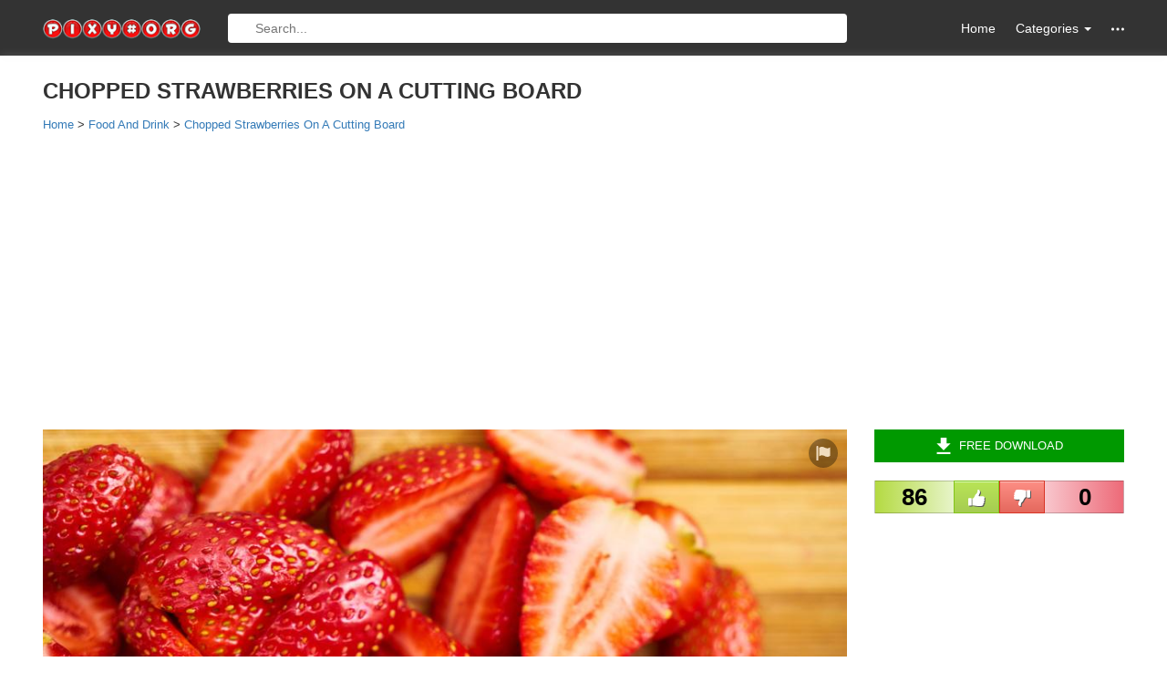

--- FILE ---
content_type: text/html; charset=UTF-8
request_url: https://pixy.org/5834227/
body_size: 6441
content:
<!DOCTYPE html><!--[if IE]><![endif]--><!--[if lt IE 7 ]><html lang="en" class="ie6"><![endif]--><!--[if IE 7 ]><html lang="en" class="ie7"><![endif]--><!--[if IE 8 ]>    <html lang="en" class="ie8"><![endif]--><!--[if IE 9 ]>    <html lang="en" class="ie9"><![endif]--><!--[if (gt IE 9)|!(IE)]><!--><html lang="en-US" prefix="og: http://ogp.me/ns#"><!--<![endif]--><head><meta charset="utf-8"><meta http-equiv="X-UA-Compatible" content="IE=edge"><meta name="viewport" content="width=device-width, initial-scale=1"><title>Chopped strawberries on a cutting board free image download</title><meta name="description" content="Free image/jpeg, Resolution: 6664x4893, File size: 6.05Mb, chopped strawberries on a cutting board picture with tags: strawberry, fruit, macro, healthy, fresh, background, close-up, vitamin" /><link rel="canonical" href="https://pixy.org/5834227/"><meta property="og:title" content="Chopped strawberries on a cutting board image" /><meta property="og:description" content="Free image/jpeg, Resolution: 6664x4893, File size: 6.05Mb" /><meta property="og:type" content="article" /><meta property="og:url" content="https://pixy.org/5834227/" /><meta property="og:image" content="https://pixy.org/src2/583/5834227.jpg" /><meta property="og:image:width" content="6664" /><meta property="og:image:height" content="4893" /><meta property="og:image:type" content="image/jpeg" /><meta name="twitter:card" content="summary_large_image"><meta name="twitter:site" content="@pixyorg"><meta name="twitter:title" content="Chopped strawberries on a cutting board"><meta name="twitter:description" content="Free image/jpeg, Resolution: 6664x4893, File size: 6.05Mb"><meta name="twitter:image" content="https://pixy.org/src2/583/5834227.jpg"><meta name="twitter:image:width" content="6664"><meta name="twitter:image:height" content="4893"><meta name="twitter:image:alt" content="Chopped strawberries on a cutting board"><meta name="twitter:creator" content="@pixyorg"><link rel="stylesheet" href="/css/style.css"><link rel="apple-touch-icon" sizes="180x180" href="/images/apple-touch-icon.png"><link rel="icon" type="image/png" href="/images/favicon-32x32.png" sizes="32x32"><link rel="icon" type="image/png" href="/images/favicon-16x16.png" sizes="16x16"><link rel="manifest" href="/images/manifest.json"><link rel="mask-icon" href="/images/safari-pinned-tab.svg" color="#5bbad5"><meta name="theme-color" content="#ffffff">
<!--[if lt IE 9]><script src="https://oss.maxcdn.com/html5shiv/3.7.2/html5shiv.min.js"></script><script src="https://oss.maxcdn.com/respond/1.4.2/respond.min.js"></script><![endif]-->
    <!-- <script data-ad-client="ca-pub-1853423231574585" async src="https://pagead2.googlesyndication.com/pagead/js/adsbygoogle.js"></script> -->
    <script async src="https://pagead2.googlesyndication.com/pagead/js/adsbygoogle.js"></script>
    <script>
        (adsbygoogle = window.adsbygoogle || []).push({
            google_ad_client: 'ca-pub-1853423231574585',
            enable_page_level_ads: true
        });
    </script>
</head>
<body itemscope="" itemtype="http://schema.org/WebPage">
<!-- ~~~=| Header START |=~~~ -->
<header class="header_area">
    <div class="header_top">
        <div class="container">
            <div class="row">
                <div class="col-md-2 col-sm-3 col-xs-12 hidden-xs">
                    <div class="header_top_left"><a href="/" class="logo"><img src="/images/logo.png" width="190" height="24" alt="pixy.org logo"></a></div>
                </div>
                <div class="col-lg-7 col-md-6 col-sm-4 col-xs-12 ">
                    <form class="top_search top_search--visible" action="/search.php" method="get">
                        <a href="/" class="home-mobile"><svg class="icon"><use xlink:href="/images/icons.svg#home"></use></svg></a>
                        <input type="text" name="search" class="top_search_input" placeholder="Search...">
                        <div class="categories-mobile">
                            <!-- <a href="#" class="m_nav"><svg class="icon"><use xlink:href="/images/icons.svg#menu"></use></svg></a> -->
                            <ul class="ofm">
                                <li class="m_nav"><svg class="icon"><use xlink:href="/images/icons.svg#menu"></use></svg></li>
                            </ul>
                            <!-- MOBILE MENU -->
                            <div class="mobi-menu">
                                <ul id="cssmenu" class="cssmenu">
                                    
                                    <li><a href="/category/Animals/">Animals</a></li>
                                    <li><a href="/category/Architecture-and-Buildings/">Architecture and Buildings</a></li>
                                    <li><a href="/category/Backgrounds-and-Textures/">Backgrounds and Textures</a></li>
                                    <li><a href="/category/Beauty-and-Fashion/">Beauty and Fashion</a></li>
                                    <li><a href="/category/Business-and-Finance/">Business and Finance</a></li>
                                    <li><a href="/category/Calendar/">Calendar</a></li>
                                    <li><a href="/category/Cliparts/">Cliparts</a></li>
                                    <li><a href="/category/Computer-and-Communication/">Computer and Communication</a></li>
                                    <li><a href="/category/Doodles/">Doodles</a></li>
                                    <li><a href="/category/Education/">Education</a></li>
                                    <li><a href="/category/Electronics/">Electronics</a></li>
                                    <li><a href="/category/Emotions/">Emotions</a></li>
                                    <li><a href="/category/Flags/">Flags</a></li>
                                    <li><a href="/category/Food-and-Drink/">Food and Drink</a></li>
                                    <li><a href="/category/General/">General</a></li>
                                    <li><a href="/category/Health-and-Medical/">Health and Medical</a></li>
                                    <li><a href="/category/Icons/">Icons</a></li>
                                    <li><a href="/category/Industry-and-Craft/">Industry and Craft</a></li>
                                    <li><a href="/category/Infographics/">Infographics</a></li>
                                    <li><a href="/category/Music/">Music</a></li>
                                    <li><a href="/category/Nature-and-Landscapes/">Nature and Landscapes</a></li>
                                    <li><a href="/category/Patterns/">Patterns</a></li>
                                    <li><a href="/category/People/">People</a></li>
                                    <li><a href="/category/Places-and-Monuments/">Places and Monuments</a></li>
                                    <li><a href="/category/Religion/">Religion</a></li>
                                    <li><a href="/category/Retro-Line-Art-illustrati/">Retro Line Art illustrati</a></li>
                                    <li><a href="/category/Romance/">Romance</a></li>
                                    <li><a href="/category/Science-and-Technology/">Science and Technology</a></li>
                                    <li><a href="/category/Shopping/">Shopping</a></li>
                                    <li><a href="/category/Silhouettes/">Silhouettes</a></li>
                                    <li><a href="/category/Social-Media/">Social Media</a></li>
                                    <li><a href="/category/Sports/">Sports</a></li>
                                    <li><a href="/category/Transportation-and-Traffic/">Transportation and Traffic</a></li>
                                    <li><a href="/category/Travel-and-Vacation/">Travel and Vacation</a></li>
                                    <li><a href="/category/Vector-cliparts/">Vector cliparts</a></li>
                                    <li><a href="/category/Wedding/">Wedding</a></li>
                                    <li><a href="/category/World-Map/">World Map</a></li>                                </ul>
                            </div>
                        </div>
                    </form>
                </div>
                <div class="col-lg-3 col-md-4 col-sm-5 col-xs-12 hidden-xs">
                    <nav class="header_top_right">
                        <ul class="nav navbar-nav navbar-right">
                            <li><a href="/">Home</a></li>
                            <li class="dropdown"><a href="#" class="dropdown-toggle" data-toggle="dropdown" role="button"> Categories <span class="caret"></span></a>
                                <ul class="dropdown-menu">                                        <li><a href='/category/Animals/'><span>Animals</span></a></li>
                                                                            <li><a href='/category/Architecture-and-Buildings/'><span>Architecture and Buildings</span></a></li>
                                                                            <li><a href='/category/Backgrounds-and-Textures/'><span>Backgrounds and Textures</span></a></li>
                                                                            <li><a href='/category/Beauty-and-Fashion/'><span>Beauty and Fashion</span></a></li>
                                                                            <li><a href='/category/Business-and-Finance/'><span>Business and Finance</span></a></li>
                                                                            <li><a href='/category/Calendar/'><span>Calendar</span></a></li>
                                                                            <li><a href='/category/Cliparts/'><span>Cliparts</span></a></li>
                                                                            <li><a href='/category/Computer-and-Communication/'><span>Computer and Communication</span></a></li>
                                                                            <li><a href='/category/Doodles/'><span>Doodles</span></a></li>
                                                                            <li><a href='/category/Education/'><span>Education</span></a></li>
                                                                            <li><a href='/category/Electronics/'><span>Electronics</span></a></li>
                                                                            <li><a href='/category/Emotions/'><span>Emotions</span></a></li>
                                                                            <li><a href='/category/Flags/'><span>Flags</span></a></li>
                                                                            <li><a href='/category/Food-and-Drink/'><span>Food and Drink</span></a></li>
                                                                            <li><a href='/category/General/'><span>General</span></a></li>
                                                                            <li><a href='/category/Health-and-Medical/'><span>Health and Medical</span></a></li>
                                                                            <li><a href='/category/Icons/'><span>Icons</span></a></li>
                                                                            <li><a href='/category/Industry-and-Craft/'><span>Industry and Craft</span></a></li>
                                                                            <li><a href='/category/Infographics/'><span>Infographics</span></a></li>
                                                                            <li><a href='/category/Music/'><span>Music</span></a></li>
                                                                            <li><a href='/category/Nature-and-Landscapes/'><span>Nature and Landscapes</span></a></li>
                                                                            <li><a href='/category/Patterns/'><span>Patterns</span></a></li>
                                                                            <li><a href='/category/People/'><span>People</span></a></li>
                                                                            <li><a href='/category/Places-and-Monuments/'><span>Places and Monuments</span></a></li>
                                                                            <li><a href='/category/Religion/'><span>Religion</span></a></li>
                                                                            <li><a href='/category/Retro-Line-Art-illustrati/'><span>Retro Line Art illustrati</span></a></li>
                                                                            <li><a href='/category/Romance/'><span>Romance</span></a></li>
                                                                            <li><a href='/category/Science-and-Technology/'><span>Science and Technology</span></a></li>
                                                                            <li><a href='/category/Shopping/'><span>Shopping</span></a></li>
                                                                            <li><a href='/category/Silhouettes/'><span>Silhouettes</span></a></li>
                                                                            <li><a href='/category/Social-Media/'><span>Social Media</span></a></li>
                                                                            <li><a href='/category/Sports/'><span>Sports</span></a></li>
                                                                            <li><a href='/category/Transportation-and-Traffic/'><span>Transportation and Traffic</span></a></li>
                                                                            <li><a href='/category/Travel-and-Vacation/'><span>Travel and Vacation</span></a></li>
                                                                            <li><a href='/category/Vector-cliparts/'><span>Vector cliparts</span></a></li>
                                                                            <li><a href='/category/Wedding/'><span>Wedding</span></a></li>
                                                                            <li><a href='/category/World-Map/'><span>World Map</span></a></li>
                                                                    </ul>
                            </li>
                            <li class="dropdown hidden-items"><a href="#" class="dropdown-toggle" data-toggle="dropdown" role="button"><svg class="icon"><use xlink:href="/images/icons.svg#other"></use></svg></a>
                                <ul class="dropdown-menu">
                                    <li><a href="/popular.php">Most Popular</a></li>
                                    <li><a href ="/placeholder.php">Placeholder</a></li>
                                    <li><a href="/feedback.php" rel="nofollow">Feedback</a></li>
                                </ul>
                            </li>
                        </ul>
                    </nav>
                </div>
            </div>
        </div>
    </div>
    <!-- ~~~=| Main Navigation START |=~~~ -->
    <div class="mainnav">
        <div class="container">
            <div class="row">
                <div class="col-md-12 col-sm-12 col-xs-12">
                    <nav class="main_nav_box">
                                            </nav>
                </div>
            </div>
        </div>
    </div>
    <!-- ~~~=| Main Navigation END |=~~~ -->
</header>
<!-- ~~~=| Header END |=~~~ -->
<!-- ~~~=| Main Wrapper END |=~~~ -->
<section class="main_news_wrapper cc_single_post_wrapper">
    <div class="container" itemscope itemtype="https://schema.org/Product">
        <meta itemprop="sku" content="5834227">
        <meta itemprop="mpn" content="5834227">
        <div itemprop="brand" itemtype="https://schema.org/Organization" itemscope>
            <meta itemprop="name" content="pixy.org">
        </div>
        <div class="row">
            <h1 class="title text-uppercase" itemprop="name">Chopped strawberries on a cutting board</h1>
            <span itemprop="description" class="hidden">Free image/jpeg, Resolution: 6664x4893, File size: 6.05Mb, chopped strawberries on a cutting board picture with tags: strawberry, fruit, macro, healthy, fresh, background, close-up, vitamin</span>
            <div class="breadcrumbs hidden-xs" itemscope itemtype="https://schema.org/BreadcrumbList">
                <div class="crumb" itemprop="itemListElement" itemscope itemtype="https://schema.org/ListItem">
                    <a href="/" itemprop="item"><span itemprop="name">Home</span></a>
                    <meta itemprop="position" content="1" />
                </div> &gt;
                <div class="crumb" itemprop="itemListElement" itemscope itemtype="https://schema.org/ListItem">
                    <a href="/category/Food-and-Drink/" itemprop="item"><span itemprop="name">Food And Drink</span></a>
                    <meta itemprop="position" content="2" />
                </div> &gt;
                <div class="crumb" itemprop="itemListElement" itemscope itemtype="https://schema.org/ListItem">
                    <a href="/5834227/" itemprop="item"><span itemprop="name">Chopped Strawberries On A Cutting Board</span></a>
                    <meta itemprop="position" content="3" />
                </div>
            </div>
            <div class="ads-by-google ads-by-google--mobile">
                <!-- Mobile top -->
                <ins class="adsbygoogle"
                    style="display:block"
                    data-ad-client="ca-pub-1853423231574585"
                    data-ad-slot="8181435639"
                    data-ad-format="auto"
                    data-full-width-responsive="true"></ins>
                <script>
                    (adsbygoogle = window.adsbygoogle || []).push({});
                </script>
            </div>
            <div class="page">
                <div class="col-lg-9 col-md-8 col-sm-12">
                    <!-- ~~~=| Fashion area START |=~~~ -->
                    <div class="bsp_img">
                        <div class="cc_single_post">
                            <div itemscope itemtype='https://schema.org/ImageObject' itemprop="image" class="image-view">
                                <meta itemprop="license" content="https://creativecommons.org/choose/zero/">
                                <meta itemprop="acquireLicensePage" content="https://pixy.org/licence.php">
                                <meta itemprop="caption" content="Chopped strawberries on a cutting board">
                                <a target="_blank" itemprop="contentUrl" href="/src2/583/5834227.jpg">
                                    <img width="950" height="698" alt="chopped strawberries on a cutting board" title="Free image chopped strawberries on a cutting board [6664x4893]" src="/src2/583/thumbs350/5834227.jpg">
                                    <span itemprop='name' class="hidden">Chopped strawberries on a cutting board</span>
                                    <span itemprop='description' class="hidden">Free image/jpeg, Resolution: 6664x4893, File size: 6.05Mb, chopped strawberries on a cutting board picture with tags: strawberry, fruit, macro, healthy, fresh, background, close-up, vitamin</span>
                                </a>
                                <div itemprop="thumbnail" itemtype="https://schema.org/ImageObject" itemscope>
                                    <meta itemprop="url" content="/src2/583/thumbs350/5834227.jpg">
                                </div>
                                <meta itemprop="datePublished" content="2021-09-27T04:32:52-04:00">
                                <meta itemprop="width" content="6664">
                                <meta itemprop="height" content="4893">
                                <meta itemprop="isAccessibleForFree" content="https://schema.org/True">
                                <meta itemprop="isFamilyFriendly" content="https://schema.org/True">
                                <meta itemprop="representativeOfPage" content="https://schema.org/True">
                                <button class="report-button" title="Report" data-toggle="modal" data-target="#report"><svg class="icon button-icon"><use xlink:href="/images/icons.svg#report"></use></svg></button>
                            </div>
                        </div>
                        <div itemprop="aggregateRating" itemscope itemtype="https://schema.org/AggregateRating">
                            <meta itemprop="worstRating" content="0">
                            <meta itemprop="bestRating" content="5">
                            <meta itemprop="ratingValue" content="5">
                            <meta itemprop="ratingCount" content="86">
                        </div>
                        <div itemprop="review" itemtype="https://schema.org/Review" itemscope>
                            <div itemprop="author" itemtype="https://schema.org/Person" itemscope>
                                <meta itemprop="name" content="Unknown">
                            </div>
                            <div itemprop="reviewRating" itemtype="https://schema.org/Rating" itemscope>
                                <meta itemprop="worstRating" content="0">
                                <meta itemprop="ratingValue" content="5">
                                <meta itemprop="bestRating" content="5">
                            </div>
                        </div>
                    </div>
                    <!-- ~~~=| Fashion area END |=~~~ -->
                </div>
                                <div class="col-lg-3 col-md-4 col-sm-12 pull-right">
                    <div class="home_sidebar">
                        <div class="purchase_sidebar_text">
                            <div class="purchase_s">
                                <a href="/download/5834227/" class="green"><svg class="icon button-icon"><use xlink:href="/images/icons.svg#download"></use></svg>Free Download</a>

                                <div class="dropdown" style="display: none;">
                                    <button class="btn btn-default dropdown-toggle green" type="button">
                                        <svg class="icon button-icon"><use xlink:href="/images/icons.svg#download"></use></svg>Free Download
                                    </button>

                                    <div class="dropdown-menu">
                                        <table>
                                            <tr><td><input type="radio" name="downloadsize" value=""> 640Г—427</td><td>JPG</td><td>54 kB</td></tr>
                                            <tr><td><input type="radio" name="downloadsize" value=""> 1280Г—853</td><td>JPG</td><td>177 kB</td></tr>
                                            <tr><td><input type="radio" name="downloadsize" value=""> 1920Г—1280</td><td>JPG</td><td>376 kB</td></tr>
                                            <tr><td><input type="radio" name="downloadsize" value="" checked> 4500Г—3000</td><td>JPG</td><td>1.5 MB</td></tr>
                                        </table>
                                        <a href="#" class="download-button">Download</a>
                                        <a href="#" class="view-button">View</a>
                                    </div>
                                </div>

                            </div>
                            <div class="voting">
                                <div class="voting__like"><span>86</span></div>
                                <div class="voting__middle">
                                    <div class="voting__buttons">
                                        <button type="button" class="voting__button voting__button--like">
                                            <svg class="icon button-icon"><use xlink:href="/images/icons.svg#like"></use></svg>
                                        </button>
                                        <button type="button" class="voting__button voting__button--dislike">
                                            <svg class="icon button-icon"><use xlink:href="/images/icons.svg#dislike"></use></svg>
                                        </button>
                                    </div>
                                    <div class="voting__done">Thanks for your vote</div>
                                </div>
                                <div class="voting__dislike"><span>0</span></div>
                            </div>
                            <div class="ads-by-google ads-by-google--desktop">
                                <!-- Ads by Google Start -->
                                <ins class="adsbygoogle"
                                    style="display:block"
                                    data-ad-client="ca-pub-1853423231574585"
                                    data-ad-slot="1800430933"
                                    data-ad-format="auto"
                                    data-full-width-responsive="true"></ins>
                                <script>
                                    (adsbygoogle = window.adsbygoogle || []).push({});
                                </script>
                            </div>
                            <!-- Ads by Google End -->
                            <!-- Go to www.addthis.com/dashboard to customize your tools -->
                            <div class="share-image">
                                <h4><svg class="icon"><use xlink:href="/images/icons.svg#share"></use></svg>Share on social media</h4>
                                <!-- AddToAny BEGIN -->
                                <div class="a2a_kit a2a_kit_size_32 a2a_default_style">
                                <a class="a2a_dd" href="https://www.addtoany.com/share"></a>
                                <a class="a2a_button_facebook"></a>
                                <a class="a2a_button_twitter"></a>
                                <a class="a2a_button_telegram"></a>
                                <a class="a2a_button_google_gmail"></a>
                                <a class="a2a_button_linkedin"></a>
                                <a class="a2a_button_pinterest"></a>
                                </div>
                                <script async src="https://static.addtoany.com/menu/page.js"></script>
                                <!-- AddToAny END -->
                                <!-- <div class="addthis_sharing_toolbox"></div> -->
                            </div>

                            <!-- <div style="margin-bottom: 20px; text-align: center;">
                                                                <a href="http://198.37.107.151/click.php?key=x6osezrtujs8z03tcyw1&banner=10" rel="nofollow" target="_blank">
                                    <img src="/images/banners/10.jpg" alt="">
                                </a>
                            </div> -->
                                                            <div class="camera-info">
                                    <h4 class="camera-info__title"><svg class="icon"><use xlink:href="/images/icons.svg#camera"></use></svg>Camera Info</h4>
                                    <div class="camera-info__data">
                                        <div class="camera-info__name">SONY ILCE-7RM2</div>
                                                                                    <div class="camera-info__image"><img src="/cameras/61.jpg" alt="SONY ILCE-7RM2"></div>
                                                                                </div>
                                </div>
                                                                                        <div class="image-data">
                                <h4><svg class="icon"><use xlink:href="/images/icons.svg#image"></use></svg>Image metadata</h4>
                                <table>
                                    <tr>
                                        <th>Image type: </th>
                                        <td>jpg</td>
                                    </tr>
                                    <tr>
                                        <th>Resolution: </th>
                                        <td>6664x4893</td>
                                    </tr>
                                    <tr>
                                        <th>File size: </th>
                                        <td>6.05Mb</td>
                                    </tr>
                                    <tr>
                                        <th>Category: </th>
                                        <td><h2><a href="/category/Food-and-Drink/">Food and Drink</a></h2></td>
                                    </tr><tr><th>ISO: </th><td>400</td></tr>                                    <tr><th>FocalLength: </th><td>700/10</td></tr><tr><th>ApertureFNumber: </th><td>f/4.0</td></tr><tr><th>Exposure: </th><td>1/400</td></tr><tr><th>Date: </th><td>2017:09:26 19:13:58</td></tr>                                </table>
                            </div>
                            <div class="image-colors">
                                <h4 class="image-colors__title"><svg class="icon"><use xlink:href="/images/icons.svg#colors"></use></svg>Main colors</h4>
                                <ul class="image-colors__list">
                                    <li style="background-color: #c00000;list-style-type: none;">#c00000</li><li style="background-color: #a00000;list-style-type: none;">#a00000</li><li style="background-color: #e04020;list-style-type: none;">#e04020</li><li style="background-color: #c02020;list-style-type: none;">#c02020</li><li style="background-color: #600000;list-style-type: none;">#600000</li><li style="background-color: #f0c060;list-style-type: none;">#f0c060</li><li style="background-color: #800000;list-style-type: none;">#800000</li><li style="background-color: #e0a040;list-style-type: none;">#e0a040</li><li style="background-color: #e02020;list-style-type: none;">#e02020</li><li style="background-color: #f0c0a0;list-style-type: none;">#f0c0a0</li>                                </ul>
                            </div>
                             
                                                        <div class="image-licence">
                                <h4 class="image-licence__title"><svg class="icon"><use xlink:href="/images/icons.svg#licence"></use></svg>CC0 Public Domain</h4>
                                <div class="image-licence__content">Free for commercial use.<br>No attribution required.<br><a href="/licence.php">Learn more</a></div>
                            </div>




                        </div>
                    </div>
                </div>
                <div class="col-lg-9 col-md-8 col-sm-12">
                    <div class="related-images">
                        <h4><svg class="icon"><use xlink:href="/images/icons.svg#related"></use></svg>Related Images</h4>
                        <div class="flex-images"><div class="item" data-w="388" data-h="260"><a href="/139553/"><img  src="/src/13/thumbs350/139553.jpg" width="388" height="260" alt="chopped melon on a cutting board"/></a></div><div class="item" data-w="365" data-h="260"><a href="/122344/"><img  src="/src/12/thumbs350/122344.jpg" width="365" height="260" alt="chopped onion on a cutting board"/></a></div><div class="item" data-w="388" data-h="260"><a href="/121775/"><img  src="/src/12/thumbs350/121775.jpg" width="388" height="260" alt="cutting board with a knife and fresh chopped persley"/></a></div><div class="item" data-w="390" data-h="260"><a href="/5834160/"><img  src="/src2/583/thumbs350/5834160.jpg" width="390" height="260" alt="curcuma longa and chopped onion on a cutting board"/></a></div><div class="item" data-w="382" data-h="260"><a href="/5826312/"><img  src="/src2/582/thumbs350/5826312.jpg" width="382" height="260" alt="chopped oranges and kiwi on a wooden cutting board"/></a></div><div class="item" data-w="391" data-h="260"><a href="/5824049/"><img  src="/src2/582/thumbs350/5824049.jpg" width="391" height="260" alt="chopped tomatoes and mozzarella on a cutting board"/></a></div><div class="item" data-w="390" data-h="260"><a href="/5830833/"><img  src="/src2/583/thumbs350/5830833.jpg" width="390" height="260" alt="chopped meat on a cutting board while cooking"/></a></div><div class="item" data-w="390" data-h="260"><a href="/128531/"><img  src="/src/12/thumbs350/128531.jpg" width="390" height="260" alt="chopped strawberries in a bowl"/></a></div><div class="item" data-w="390" data-h="260"><a href="/144602/"><img  src="/src/14/thumbs350/144602.jpg" width="390" height="260" alt="chopped herbs on the cutting board"/></a></div><div class="item" data-w="388" data-h="260"><a href="/5833979/"><img  src="/src2/583/thumbs350/5833979.jpg" width="388" height="260" alt="Knife and Chopped parsley on Cutting Board"/></a></div>                        </div>
                    </div>
                    <div class="social_tags">
                        <h4><svg class="icon"><use xlink:href="/images/icons.svg#tags"></use></svg>Tags</h4>
                        <div class="social_tags_left">
                            <ul><li class="tag"><a href="/tag/strawberry/">strawberry</a></li><li class="tag"><a href="/tag/fruit/">fruit</a></li><li class="tag"><a href="/tag/macro/">macro</a></li><li class="tag"><a href="/tag/healthy/">healthy</a></li><li class="tag"><a href="/tag/fresh/">fresh</a></li><li class="tag"><a href="/tag/background/">background</a></li><li class="tag"><a href="/tag/close--up/">close-up</a></li><li class="tag"><a href="/tag/vitamin/">vitamin</a></li></ul>
                        </div>
                    </div>
                </div>
            </div>
            <div class="breadcrumbs visible-xs-block" itemscope itemtype="https://schema.org/BreadcrumbList">
                <div class="crumb" itemprop="itemListElement" itemscope itemtype="https://schema.org/ListItem">
                    <a href="/" itemprop="item"><span itemprop="name">Home</span></a>
                    <meta itemprop="position" content="1" />
                </div> &gt;
                <div class="crumb" itemprop="itemListElement" itemscope itemtype="https://schema.org/ListItem">
                    <a href="/category/Food-and-Drink/" itemprop="item"><span itemprop="name">Food And Drink</span></a>
                    <meta itemprop="position" content="2" />
                </div> &gt;
                <div class="crumb" itemprop="itemListElement" itemscope itemtype="https://schema.org/ListItem">
                    <a href="/5834227/" itemprop="item"><span itemprop="name">Chopped Strawberries On A Cutting Board</span></a>
                    <meta itemprop="position" content="3" />
                </div>
            </div>
        </div>
    </div>
</section>
<!-- Modal "Report image" --><div class="modal" id="report"><form id="report-form" method="POST" class="modal-dialog" action="javascript:void(null);" onsubmit="report();"><div class="modal-content"><div class="modal-header"><button type="button" class="close" data-dismiss="modal"><span>&times;</span></button><h4 class="modal-title">Report this image</h4></div><div class="modal-body"><div class="form-group"><label>What is the issue?</label><select name="report-type" required="required" class="form-control"><option value="">-- Please select --</option><option value="copyright issue">Copyright infringement</option><option value="privacy issue">Privacy issue</option><option value="inappropriate content">Violent, sexual, or otherwise inappropriate content</option><option value="legal issue">Other</option></select></div><div class="form-group"><input type="text" name="name" class="form-control" required="required" placeholder="Name"></div><div class="form-group"><input type="text" name="email" class="form-control" required="required" placeholder="Email address"></div><div class="form-group"><textarea name="message" class="form-control" rows="4" required="required" placeholder="Please provide additional details"></textarea></div></div><div class="modal-footer text-left"><button type="submit" class="btn btn-danger">Report</button><button type="button" class="btn btn-default" data-dismiss="modal">Cancel</button></div></div></form></div><!-- Modal "Report image success" --><div class="modal" id="report-success"><div class="modal-dialog"><div class="modal-content"><div class="modal-header"><button type="button" class="close" data-dismiss="modal"><span>&times;</span></button><h4 class="modal-title">Report this image</h4></div><div class="modal-body"><h4 class="text-center" style="padding-top: 9px;">Thank You for report!</h4></div><div class="modal-footer text-left"><button type="button" class="btn btn-default" data-dismiss="modal">OK</button></div></div></div></div><!-- ~~~=| Footer START |=~~~ -->
<footer class="footer_area">
    <div class="footer_bottom">
        <div class="container">
            <div class="row">
                <div class="col-md-12 col-sm-12 col-xs-12">
                    <div class="footer_bottom_box"><p> &copy; COPY RIGHTS 2015 - 2027 All Rights Reserved. </p></div>
                </div>
            </div>
        </div>
    </div>
</footer>
<!-- ~~~=| Footer END |=~~~ -->
<script src="/js/jquery.min.js"></script>
<script src="/js/jquery-ui.min.js"></script>
<script src="/js/jquery.cookie.js"></script>
<script src="/js/bootstrap.min.js"></script>
<script src="/js/main.js"></script>
<!-- ~~~=| Opacity & Other IE fix for older browser |=~~~ -->
    <!--[if lte IE 8]><script type="text/javascript" src="js/ie-opacity-polyfill.js"></script><![endif]-->
<!-- ~~~=| Theme jQuery |=~~~ -->
<script src="/fleximages/jquery.flex-images.js"></script>
<script type="text/javascript">$('.flex-images').flexImages({rowHeight: 260,truncate:false});</script>
<!-- Go to www.addthis.com/dashboard to customize your tools -->
<!-- <script async type="text/javascript" src="//s7.addthis.com/js/300/addthis_widget.js#pubid=ra-55e56d93d680b25f"></script> -->
<!-- Yandex.Metrika counter -->

<!-- Google Analytics -->
<script>
  (function(i,s,o,g,r,a,m){i['GoogleAnalyticsObject']=r;i[r]=i[r]||function(){
  (i[r].q=i[r].q||[]).push(arguments)},i[r].l=1*new Date();a=s.createElement(o),
  m=s.getElementsByTagName(o)[0];a.async=1;a.src=g;m.parentNode.insertBefore(a,m)
  })(window,document,'script','https://www.google-analytics.com/analytics.js','ga');

  ga('create', 'UA-90562498-1', 'auto');
  ga('send', 'pageview');
</script>
<!-- Script "Report image" --><script>
    function report() {

        $.ajax({
                type: "POST",url: "/send.php",
                data: $("#report-form").serialize(),
                success: function() {
                    $('#report').modal('hide');
                    $('#report-success').modal('show');
                    $('#report-form').find('select, input[type=text], textarea').val('');
                },
        });
}</script></body></html>


--- FILE ---
content_type: text/html; charset=utf-8
request_url: https://www.google.com/recaptcha/api2/aframe
body_size: 269
content:
<!DOCTYPE HTML><html><head><meta http-equiv="content-type" content="text/html; charset=UTF-8"></head><body><script nonce="lMoDVjVJrkEA5kVCT-xKHA">/** Anti-fraud and anti-abuse applications only. See google.com/recaptcha */ try{var clients={'sodar':'https://pagead2.googlesyndication.com/pagead/sodar?'};window.addEventListener("message",function(a){try{if(a.source===window.parent){var b=JSON.parse(a.data);var c=clients[b['id']];if(c){var d=document.createElement('img');d.src=c+b['params']+'&rc='+(localStorage.getItem("rc::a")?sessionStorage.getItem("rc::b"):"");window.document.body.appendChild(d);sessionStorage.setItem("rc::e",parseInt(sessionStorage.getItem("rc::e")||0)+1);localStorage.setItem("rc::h",'1768973412022');}}}catch(b){}});window.parent.postMessage("_grecaptcha_ready", "*");}catch(b){}</script></body></html>